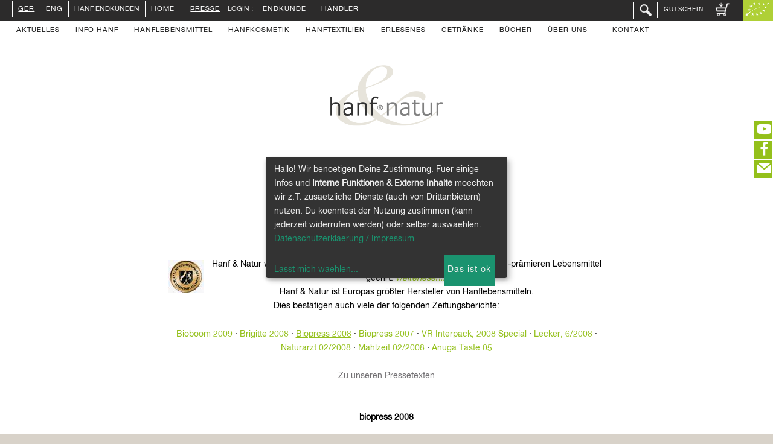

--- FILE ---
content_type: text/html; charset=iso-8859-1
request_url: https://www.hanf-natur.com/page/shop/site/a/hlS/e/presse/a/hlS2/e/13?ps_session=f38aa992f7bb7d8e59dcdcc1f92cb7d6
body_size: 8071
content:
    
           

        

                             

<!DOCTYPE html PUBLIC "-//W3C//DTD XHTML 1.0 Transitional//EN"
     "https://www.w3.org/TR/xhtml1/DTD/xhtml1-transitional.dtd">
<html lang="de">
    <head>

<script data-name="consentexternesuserlike" 
               data-type="text/javascript"       
       async type="text/plain" src="https://userlike-cdn-widgets.s3-eu-west-1.amazonaws.com/787798a96e2f4a0d8d97746b1f1515e9a7ce8fe51f10438ca1ab62fba5c6d34f.js"></script> 
<!-- Google tag (gtag.js) -->

<script data-name="consentexternesanalytics"  async src="https://www.googletagmanager.com/gtag/js?id=G-234FGT6GPR"></script>
<script>
  window.dataLayer = window.dataLayer || [];
  function gtag(){dataLayer.push(arguments);}
  gtag('js', new Date());

  gtag('config', 'G-234FGT6GPR');
</script>

        
        <title> Lebensmittel, Kosmetik und Taschen aus der Naturfaser Hanf im  hanf-natur-shop</title>
        <meta name="description" content=" Lebensmittel, Kosmetik und Taschen aus Hanf im  Lebensmittel, Kosmetik und Taschen aus der Naturfaser Hanf" />
        <meta name="keywords" content="  Lebensmittel, Hanf, Hanfsamen, Bio, Taschen, Rucks&auml;cke, Kosmetik, Seife, Wellness Hanf, Hanfsamen, Lebensmittel, Speisehanf, Kosmetik, Taschen, Naturfaser, Bio, Vollwert" />
        <meta name="robots" content="noodp,noydir" />
        <meta http-equiv="Content-Type" content="text/html; charset=iso-8859-1" />
        <meta name="author" content="hanf-natur.com" />
        <meta name="page-topic" content="Bio Kosmetik, Schwarzer Sesam, Hanftee" /> 
        <meta name="language" content="de,de-at,de-ch" />
        <meta http-equiv="pragma" content="NO-CACHE" />
        <meta http-equiv="cache-control" content="NO-CACHE" />
        
        
        <meta name="p:domain_verify" content="7516bb21e5c4259b60ff9a2734e01624" />
        <meta name="viewport" content="width=device-width, initial-scale=1.0">
        <link href="/css/bootstrap.css" rel="stylesheet" type="text/css" media="all" />
        <link href="/css/socicon.css" rel="stylesheet" type="text/css" media="all" /> 
        <link href="/css/interface-icons.css" rel="stylesheet" type="text/css" media="all" />
        <link href="/css/owl.carousel.css" rel="stylesheet" type="text/css" media="all" />
        <link href="/css/lightbox.min.css" rel="stylesheet" type="text/css" media="all" />
        <link href="/css/theme.css" rel="stylesheet" type="text/css" media="all" />
        <link href="/css/custom.css" rel="stylesheet" type="text/css" media="all" />
        <link href="/hanf-natur-fonts.css" rel="stylesheet" type="text/css" media="all" />
        
        
        
        <link href="/gfonts.css?family=Lora:400,400italic,700%7CMontserrat:400,700" rel="stylesheet" type="text/css">
        <script src="/jquery.min.js"></script>
        
        <!-- cookie consens -->
        <script defer type="application/javascript"  src="/config.js"></script>
        <script defer data-config="klaroConfig" type="application/javascript"  src="/klaro_bottom.js"></script>
 
       <meta http-equiv="expires"           content="0" />
        
  
       <script>    </script> 
        
       <style>
         
         

         .bg--dark {  background: #2C2B2B; }
         .nav-bar.nav--transparent .menu > li > a { color: #808080; }


       </style> 
       
    </head>
    <body data-reveal-selectors="" style="" class="theme--square">
        <a id="top"></a>
        <div class="loader"></div>
        

		<div class="main-container">
			  
            <section style="background:#fff;">
                <div class="container" style="background:#fff;"> <!-- b -->
                   <div  class="col-md-2   col-sm-1"> </div>
                   <div  class="col-md-8   col-sm-10 text-center" style="background:#fff;">
                     <!-- b2c space -->
                     <br /><br />
		                   <img src="/imgbuttons/_hanf-natur-logo.png" width="200px; " />
                     <br /><br />
                      <h1>Presse</h1>
                      <p><div style="text-align:center; color:#000;"> 
                        
<div class="c_main_text">


  <b>Presseberichte</b>
<br />
<br />
<a href="/page/shop/site/a/hlS/e/presse/a/hlS2/e/16?ps_session=f38aa992f7bb7d8e59dcdcc1f92cb7d6"><img src="/_images/nrw2009.jpg" style="float:left; margin:4px; border:0px;" title="Landesehrenpreis NRW 2009"></a>
Hanf & Natur wurde mit dem neuen Ehrenpreis des Landes NRW f&uuml;r die 
DLG-pr&auml;mieren Lebensmittel geehrt. <a href="/page/shop/site/a/hlS/e/presse/a/hlS2/e/16?ps_session=f38aa992f7bb7d8e59dcdcc1f92cb7d6" class="l_menu"><i>weiterlesen...</i></a>
<p>
Hanf & Natur ist Europas gr&ouml;&szlig;ter Hersteller von Hanflebensmitteln.
<br />
Dies best&auml;tigen auch viele der folgenden Zeitungsberichte:
</p>



 <a class="l_menu" href="/page/shop/site/a/hlS/e/presse/a/hlS2/e/15?ps_session=f38aa992f7bb7d8e59dcdcc1f92cb7d6"><!--u15-->Bioboom 2009<!--/u15--></a> &middot;
   
   <a class="l_menu" href="/page/shop/site/a/hlS/e/presse/a/hlS2/e/14?ps_session=f38aa992f7bb7d8e59dcdcc1f92cb7d6"><!--u14-->Brigitte 2008<!--/u14--></a> &middot;
   
   <a class="l_menu" href="/page/shop/site/a/hlS/e/presse/a/hlS2/e/13?ps_session=f38aa992f7bb7d8e59dcdcc1f92cb7d6"><u>Biopress 2008</u></a> &middot;
   
   <a class="l_menu" href="/page/shop/site/a/hlS/e/presse/a/hlS2/e/12?ps_session=f38aa992f7bb7d8e59dcdcc1f92cb7d6"><!--u12-->Biopress 2007<!--/u12--></a> &middot;
   
  <a class="l_menu" href="/page/shop/site/a/hlS/e/presse/a/hlS2/e/2?ps_session=f38aa992f7bb7d8e59dcdcc1f92cb7d6"><!--u2-->VR Interpack, 2008 Special<!--/u2--></a> &middot;
    
  <a class="l_menu" href="/page/shop/site/a/hlS/e/presse/a/hlS2/e/5?ps_session=f38aa992f7bb7d8e59dcdcc1f92cb7d6"><!--u5-->Lecker, 6/2008<!--/u5--></a> &middot;

  <a class="l_menu" href="/page/shop/site/a/hlS/e/presse/a/hlS2/e/8?ps_session=f38aa992f7bb7d8e59dcdcc1f92cb7d6"><!--u8-->Naturarzt 02/2008<!--/u8--></a> &middot;

  <a class="l_menu" href="/page/shop/site/a/hlS/e/presse/a/hlS2/e/9?ps_session=f38aa992f7bb7d8e59dcdcc1f92cb7d6"><!--u9-->Mahlzeit 02/2008<!--/u9--></a> &middot; 

  <a class="l_menu" href="/page/shop/site/a/hlS/e/presse/a/hlS2/e/11?ps_session=f38aa992f7bb7d8e59dcdcc1f92cb7d6"><!--u11-->Anuga Taste 05<!--/u11--></a> 
    <br /><br />
    <a class="l_menu" style="color:#716f72" href="/page/shop/site/a/hlS/e/pressetexte?ps_session=f38aa992f7bb7d8e59dcdcc1f92cb7d6" >Zu unseren Pressetexten</a><br />






  <br />
  <br />
  <b>biopress 2008</b>
<br />
<br />
<img src="/_images/presse-biopress-56-08.jpg" alt=" " />
 
<br />
<i>Quelle: biopress</i>



</div>


                       </div></p>
                   </div>
                   <div  class="col-md-2   col-sm-1"> </div>
                </div>
                <!--end of container--> 
            </section>
            
			  
			  
			  
  <section style="background: #fff; padding-bottom:10px; padding-top:10px; height:85px;">
          <div style="background-color:white; height:40px;" class="masonry__container masonry--white_gaps masonry--animate masonry--active text-right;">

            <!-- main-container_section_div_footer-small.inc.php -->
<div class="visible-xs visible-sm col-sm-12 text-center" style="background-color:white;  ">
               
                <strong>hanf & natur</strong> . Gerberstra&szlig;e 24 . 51789 Lindlar . Deutschland <br />
                +49(0)2266&nbsp;90&nbsp;10&nbsp;571  info@hanf-natur.com 
              </div> 
              
              
            <div class="col-md-6 col-sm-12 text-right" style="background-color:white; margin-top:25px; 
            margin-bottom:25px;"> 
            
             
            
            
               <a style="color:#767676; size:10px; text-decoration:none;" 
                href="/page/shop/site/a/hlS/e/videos?ps_session=f38aa992f7bb7d8e59dcdcc1f92cb7d6" >
                <img src="/imgbuttons/youtube.png" style="float:right;" /></a>
               <div class="text" style="font-weight:100; text-transform:uppercase;  margin-top:5px;">
               
               
               <a style="color:#767676; size:10px; text-decoration:none; margin-left:10px;"  
               href="/page/shop/site/a/hlS/e/messetermine?ps_session=f38aa992f7bb7d8e59dcdcc1f92cb7d6">Messen</a>   
               
               <a style="color:#767676; size:10px; text-decoration:none; margin-left:10px;"  
               href="/page/shop/site/a/hlS/e/partner?ps_session=f38aa992f7bb7d8e59dcdcc1f92cb7d6#">Partner</a>
               
                
               <!--
               <a style="color:#767676; size:10px; text-decoration:none; margin-left:10px;"  
               href="/page/guestbook/faq/a/hl_faq[what]/e/read/a/hl_faq[rubrik]/e/faq?ps_session=f38aa992f7bb7d8e59dcdcc1f92cb7d6">FAQ</a>
               -->
               <a style="color:#767676; size:10px; text-decoration:none; margin-left:10px;  margin-right:20px;"  
               href="/page/shop/agbs?ps_session=f38aa992f7bb7d8e59dcdcc1f92cb7d6">AGB</a>   
               
            </div>               
            </div> 
            
             
            <div class="col-sm-6 text-left  visible-lg visible-md  " style="background-color:white;  ">
              <div class="item__title" style="padding:0px;   
               border-left:solid 1px #d5d5d7; padding-left: 40px;
               margin-top:15px; margin-bottom:15px;">  
                <strong>hanf & natur</strong> . Gerberstra&szlig;e 24 . 51789 Lindlar . Deutschland <br />
                +49(0)2266&nbsp;90&nbsp;10&nbsp;571  info@hanf-natur.com 
              </div>            	       
            </div>
            
          
</section>   
  <div style="clear:both;">
  <section style="background: #d8d2c9;  padding-top:0px; ">
           <div class="col-sm-12 text-center">

            <p class="text" style="margin-top:20px; font-weight:100; ">
            
<a style="color:#000; size:10px; text-decoration:none; margin-left:20px;"  href="/page/shop/site/a/hlS/e/kundeninformationen?ps_session=f38aa992f7bb7d8e59dcdcc1f92cb7d6">Kundeninformationen</a>
  <a style="color:#000; size:10px; text-decoration:none; margin-left:20px;" href="/page/shop/site/a/hlS/e/versandkosten?ps_session=f38aa992f7bb7d8e59dcdcc1f92cb7d6">Versandkosten/Lieferbeschr&auml;nkungen</a>
  <a style="color:#000; size:10px; text-decoration:none; margin-left:20px;"  href="/page/shop/site/a/hlS/e/datenschutz?ps_session=f38aa992f7bb7d8e59dcdcc1f92cb7d6">Datenschutz</a>
  <a style="color:#000; size:10px; text-decoration:none; margin-left:20px;"  href="/page/shop/site/a/hlS/e/impressum?ps_session=f38aa992f7bb7d8e59dcdcc1f92cb7d6">Impressum</a> 
  <a style="color:#000; size:10px; text-decoration:none; margin-left:20px;"  href="/page/shop/site/a/hlS/e/widerruf?ps_session=f38aa992f7bb7d8e59dcdcc1f92cb7d6">Widerrufsbedingungen</a>
  <a style="color:#000; size:10px; text-decoration:none; margin-left:20px;"  target="widerruf" href="/widerrufsformular.pdf">Widerrufsformular</a>
<br />
 
            </p> 
          </div>
           
          
          <div class="container">

 
            <div class="col-sm-12 text-center">
            <p class="text" style="font-weight:normal; color:#767676; font-size:10px; line-height:14px;">
              
            
Das Bildmaterial und die Inhalte dieser Seite unterliegen unserem
Nutzungsrecht sowie z.T. dem unserer Partner.<br />
Alle Preise mit R&uuml;cksichtnahme auf Tippfehler unter Vorbehalt. 
Die Preise verstehen sich als Endkundenpreise.  
<a style="color:#767676;" href="">hanf-natur.com</a>
<br /><i>
Online-Streitbeilegung gem&auml;&szlig; Art. 14 Abs. 1 ODR-VO: 
Die Europ&auml;ische Kommission stellt eine<br />Plattform zur Online-Streitbeilegung (OS) bereit, die Sie unter 
<a style="color:#767676;" href="https://ec.europa.eu/consumers/odr/" target="_new">https://ec.europa.eu/consumers/odr/</a>
finden.
</i>

                <br />
                Besucher: 146 letzte Stunde. <!-- - 10078533 gesamt. -->
                
              
                Generated in 0,088 s
                
                | Based on phpshop -  ©1999-2025 by <a style="color:#767676;" href="https://www.ip-medien.de">ip-medien</a> k&amp;l gbr
               
 
            </p> 
 
   
              
            </div> 
   	
          </div>
</section>          
  
			  
			                    



		</div><!-- end div main container-->
		
		
 
                    
    <div class="navSocialContainer"> 
			<nav class="col-sm-1 col-sm-offset-11">
      <ul class="nav nav-pills nav-stacked right affix" >
         
                        <li>
                            <a class="grey" alt="Hanf-Natur auf youtube" title="Hanf-Natur auf youtube" target="blank" href="/page/shop/site/a/hlS/e/videos?ps_session=f38aa992f7bb7d8e59dcdcc1f92cb7d6">
                                <div class="navSocialBoxes"><i class="socicon-youtube"></i></div>
                            </a>
                        </li>
                        <li>
                            <a  class="grey" alt="Hanf-Natur auf facebook" title="Hanf-Natur auf facebook" target="blank" href="/page/shop/site/a/hlS/e/facebook?ps_session=f38aa992f7bb7d8e59dcdcc1f92cb7d6">
                                <div class="navSocialBoxes"><i class="socicon-facebook"></i></div>
                            </a>
                        </li>
                        <li>
                            <a  class="grey"  alt="Kontakt zu Hanf-Natur" title="Kontakt zu Hanf-Natur" target="blank" href="/page/shop/site/a/hlS/e/kontakt?ps_session=f38aa992f7bb7d8e59dcdcc1f92cb7d6">
                                <div class="navSocialBoxes"><i class="socicon-mail"></i></div>
                            </a>
                        </li>
                        <!--
                        <li>
                            <a  class="grey"  alt="Hanf-Natur auf pinterest" title="Hanf-Natur auf pinterest"target="blank" href="/page/shop/site/a/hlS/e/pinterest?ps_session=f38aa992f7bb7d8e59dcdcc1f92cb7d6">
                                <div class="navSocialBoxes"><i class="socicon-pinterest"></i></div>
                            </a>
                        </li>
                        
                        -->
      </ul>
    </nav>
  </div>
 
<script>
$(document).ready(function(){
    $('.nav').affix({offset: {top: 205} }); 
    $('.nav').affix({offset: {right: 10} }); 
});
</script>
    
					
		    <script src="/js/jquery-2.1.4.min.js"></script>
        <script src="/js/isotope.min.js"></script>
        <script src="/js/scrollreveal.min.js"></script>
        <script src="/js/parallax.js"></script>
        <script src="/js/scripts.js"></script>
        <script src="/js/bootstrap.min.js"></script>
        


         
        
        
      <div class="navContainer">
        
<script> touchAvailable = false; </script>
<nav class="transition--fade nav--fixed"> 
            
            <div class="nav-bar bg--dark nav--absolute nav--transparent hlline1" data-fixed-at="200"><div 
            	class="container-fluid bg--dark" style="padding:0px;" >
                <div class="nav-module menu-module left hlbar1">
                  <ul class="menu"> 
                    <li>
                        
   <img src="/imgbuttons/menu_balken.jpg" style="height: 27px; width:1px; margin:2px; margin-left:6px; margin-right:6px;" />
                        <a class="nav-module-href-light" style="padding-right:0px;" href="/?ps_session=f38aa992f7bb7d8e59dcdcc1f92cb7d6"><u>GER</u></a> 
                        
   <img src="/imgbuttons/menu_balken.jpg" style="height: 27px; width:1px; margin:2px; margin-left:6px; margin-right:6px;" /> 
                        <a class="nav-module-href-light" style="padding-right:0px;" href="https://www.hemp-wholesale.com">ENG</a>
                        
   <img src="/imgbuttons/menu_balken.jpg" style="height: 27px; width:1px; margin:2px; margin-left:6px; margin-right:6px;" />
                        HANF ENDKUNDEN
                        
   <img src="/imgbuttons/menu_balken.jpg" style="height: 27px; width:1px; margin:2px; margin-left:6px; margin-right:6px;" />
                        <a class="nav-module-href-light" href="/?ps_session=f38aa992f7bb7d8e59dcdcc1f92cb7d6">
                                Home
                        </a> 
                        
                        
                        <div class=" visible-sm visible-xs" style="float:right;margin-right:60px;">
                        <a href="/page/shop/cart?ps_session=f38aa992f7bb7d8e59dcdcc1f92cb7d6""  >
                            <img alt="Warenkorb" title="Warenkorb" class="icon icon--sm" src="/imgbuttons/icon_warenkorb.png" height="32px;"   
 />    
                        </a>
                      </div>
                      
                      <div class="visible-sm visible-xs" style="float:right;">
                        <a href="#" class="nav-function modal-trigger" data-modal-id="search-form"> 
                         <img alt="search-icon" title="search-icon" class="icon icon--sm" src="/imgbuttons/icon_search.png" height="30px;" />
                        </a>
                      </div>
                        
                    </li>
                        <!-- 
                    <li> 
                      <div class=" visible-sm visible-xs" style="float:right;margin-right:40px;">
                        <a href="#" class="nav-function nav-module-href-light" data-notification-link="cart-overview">
                          <img alt="Warenkorb" title="Warenkorb" class="icon icon--sm" src="/imgbuttons/icon_warenkorb.png" height="32px;" />
                        
                        </a>
                      </div> 
                    </li>
                    --> 
                    <li class=" visible-md visible-lg" >
                            <a class="nav-module-href-light" href="/page/shop/site/a/hlS/e/presse?ps_session=f38aa992f7bb7d8e59dcdcc1f92cb7d6">
                                <u>Presse</u>
                            </a> 
                    </li>
                        
                        
                         
        
                        <li>
                            LOGIN : 
                            <a class="nav-module-href-light" href="https://www.hanf-natur.com/page/shop/browse/login/1?ps_session=f38aa992f7bb7d8e59dcdcc1f92cb7d6">
                                Endkunde
                            </a>
                              &nbsp;&nbsp;
                            <a class="nav-module-href-light" href="https://www.hanf-grosshandel.de/page/shop/browse/login/1?ps_session=f38aa992f7bb7d8e59dcdcc1f92cb7d6">
                               H&auml;ndler
                            </a>
                             
                        </li> 
                        
          	
                    
                        
                        
                        
                        
                        
                        
                        <!--
                        <li>
                            <a class="nav-module-href-light" href="#">
                                D
                            </a> 
                        </li>
                        <li>
                            <a class="nav-module-href-light" href="#">
                                E
                            </a> 
                        </li>  
                        -->
               
                    </ul>
                    
                </div>
                <!--end nav module-->
                
                
                <div class="visible-md visible-lg" style="float:right;height:35px; align:right;">
                    <a href="/page/shop/site/a/hlS/e/bio?ps_session=f38aa992f7bb7d8e59dcdcc1f92cb7d6" >
                         <img src="/shop_image/bio2.gif" height="35px;" /">
                    </a>
                </div>
                
                <div class=" visible-md visible-lg" style="float:right; margin-right:20px; height:35px;">
                    <a href="/page/shop/cart?ps_session=f38aa992f7bb7d8e59dcdcc1f92cb7d6">
                        <img alt="Warenkorb" title="Warenkorb" class="icon icon--sm" src="/imgbuttons/icon_warenkorb.png" height="28px" style=" margin-top:2px;" />
                        
                    </a>
                </div>
                
                <!--
                
                <div class=" visible-md visible-lg" style="float:right; margin-right:20px; height:35px;">
                    <a href="#" class="nav-function nav-module-href-light" data-notification-link="cart-overview">
                        <img alt="Warenkorb" title="Warenkorb" class="icon icon--sm" src="/imgbuttons/icon_warenkorb.png" height="28px" style=" margin-top:2px;" />
                        
                    </a>
                </div>
                -->
                <div class="visible-md visible-lg" style="float:right; height:32px; font-size:10px; letter-spacing:1px; text-transform:uppercase; ">
                     
                    
   <img src="/imgbuttons/menu_balken.jpg" style="height: 27px; width:1px; margin:2px; margin-left:6px; margin-right:6px;" /><a href="/page/shop/site/a/hlS/e/gutschein?ps_session=f38aa992f7bb7d8e59dcdcc1f92cb7d6" class="nav-function"  > Gutschein </a>
                    
   <img src="/imgbuttons/menu_balken.jpg" style="height: 27px; width:1px; margin:2px; margin-left:6px; margin-right:6px;" />
                    
                </div>
                <div class="visible-md visible-lg" style="float:right;  height:35px;">
                    <div style="float:left; margin-top:2px;">
   <img src="/imgbuttons/menu_balken.jpg" style="height: 27px; width:1px; margin:2px; margin-left:6px; margin-right:6px;" /></div><a href="#" class="nav-function modal-trigger" data-modal-id="search-form"> 
                        <img alt="search-icon" title="search-icon" class="icon icon--sm" src="/imgbuttons/icon_search.png" height="26px;" style="margin-top:4px;" />
                        
                    </a>
                    
                </div>
                
            </div><div  
            	class="nav_bar_second_line type--fade" >
                
                <!-- class="container-fluid bg--light" -->
                
                  
                
              
                 <div class="nav-module menu-module left hlbar2" >
                     
                    
                    <ul class="menu">
                    
                        
  
                         <li class="nav-module-href-light visible-sm visible-xs">
                            <a href="/?ps_session=f38aa992f7bb7d8e59dcdcc1f92cb7d6">
                                Aktuelles
                            </a>  
                            &nbsp; &nbsp;
                            <a  href="/page/shop/site/a/hlS/e/presse?ps_session=f38aa992f7bb7d8e59dcdcc1f92cb7d6">
                                <u>Presse</u>
                            </a> 
                             
                        </li>  
                        
                        <li class="nav-module-href-light visible-lg visible-md">
                            <a href="/?ps_session=f38aa992f7bb7d8e59dcdcc1f92cb7d6">
                                Aktuelles
                            </a>   
                        </li> 
   
                        
                        
                        
                        <li  class="visible-sm visible-xs" >
                            <a href="/page/shop/site/a/hlS/e/kontakt?ps_session=f38aa992f7bb7d8e59dcdcc1f92cb7d6">
                                Kontakt
                            </a>  
                        </li> 
                        
                        <li>
                            <a href="#">
                                Info Hanf
                            </a>
                            
                            <ul class="multi-column">
                                <div class="menu_multicolumn_arrow visible-sm visible-xs"><img src="/imgbuttons/arrow_down.png"  /></div>
                                
                                <li>
                                    <ul>
                                        
                                        <li>
                                            <span class="multi-column__title">
                                                Infos zur Nutzpflanze<br />Hanf
                                            </span>
                                        </li>
                                        <li>
                                            <a href="/page/shop/browse/category_id/buecher?ps_session=f38aa992f7bb7d8e59dcdcc1f92cb7d6">
                                                B&uuml;cher
                                            </a>
                                        </li>
                                        <li>
                                            <a href="/page/shop/site/a/hlS/e/rezepte?ps_session=f38aa992f7bb7d8e59dcdcc1f92cb7d6">
                                                Rezepte
                                            </a>
                                        </li>
                                        <li>
                                            <a href="/page/shop/site/a/hlS/e/info_verarbeitung?ps_session=f38aa992f7bb7d8e59dcdcc1f92cb7d6">
                                                Verarbeitung
                                            </a>
                                        </li>
                                        <li>
                                            <a href="/page/shop/site/a/hlS/e/info_rohstoffe?ps_session=f38aa992f7bb7d8e59dcdcc1f92cb7d6">
                                                Rohstoffe
                                            </a>
                                        </li>
                                        <li>
                                            <a href="/page/shop/site/a/hlS/e/info_inhaltsstoffe?ps_session=f38aa992f7bb7d8e59dcdcc1f92cb7d6">
                                                Inhaltsstoffe
                                            </a>
                                        </li>
                                        <li>
                                            <a href="/page/shop/site/a/hlS/e/info_speisehanf?ps_session=f38aa992f7bb7d8e59dcdcc1f92cb7d6">
                                                Wissenswertes
                                            </a>
                                        </li>
                                        <li>
                                            <a href="/page/shop/site/a/hlS/e/videos?ps_session=f38aa992f7bb7d8e59dcdcc1f92cb7d6">
                                                Videos
                                            </a>
                                        </li>
                                        <li>
                                             <a  href="/page/shop/site/a/hlS/e/info_vorteile?ps_session=f38aa992f7bb7d8e59dcdcc1f92cb7d6" >Vorteile f&uuml;r den K&ouml;rper</a>
                                        </li>
                                        
                                         
                                         <!-- 
                                        <li>
                                             <a href="/page/shop/site/a/hlS/e/info_rezepte?ps_session=f38aa992f7bb7d8e59dcdcc1f92cb7d6" >Info Rezepte</a>
                                        </li>  --> 
                                    </ul>
                                </li>  
                            </ul>   
                             
                        </li>
                        <li > 
                            
                            <a   ontouchstart="touchAvailable=true; " onclick="if(!touchAvailable) window.location.href='/page/shop/browse/category_id/lebensmittel?ps_session=f38aa992f7bb7d8e59dcdcc1f92cb7d6';" 
                                href="#lebensmittel"  class="visible-md visible-lg" >
                               Hanflebensmittel
                            </a> 
                            <a class="visible-sm visible-xs" href="#lebensmittel">
                               Hanflebensmittel 
                            </a>  
                                
                                        
                            <ul class="multi-column" >
                                <div class="menu_multicolumn_arrow visible-sm visible-xs"><img src="/imgbuttons/arrow_down.png"  /></div>
                                <li>
                                    <ul>
                                        <li> 
                                            <span class="multi-column__title">
                                               Unsere Hanf-Lebensmittel:
                                            </a> 
                                        </li> 
                                        <li>
                                            <a href="/page/shop/browse/category_id/hanfsamen?ps_session=f38aa992f7bb7d8e59dcdcc1f92cb7d6">
                                                Hanfsamen
                                            </a>
                                        </li>
                                        <li>
                                            <a 
                                            href="/page/shop/browse/category_id/hanfsamen-geschaelt?ps_session=f38aa992f7bb7d8e59dcdcc1f92cb7d6" >
                                                Hanfsamen gesch&auml;lt
                                            </a>
                                        </li>
                                        <li>
                                            <a href="/page/shop/browse/category_id/speisehanf-oel?ps_session=f38aa992f7bb7d8e59dcdcc1f92cb7d6">
                                                Hanf&ouml;l
                                            </a>
                                            <!-- ontouchstart="window.location.href=this.href" -->
                                        </li>
                                        
                                        <li>
                                            <a href="/page/shop/browse/category_id/hanfmehl?ps_session=f38aa992f7bb7d8e59dcdcc1f92cb7d6">
                                                Hanfmehl
                                            </a>
                                        </li>
                                        <li>
                                            <a href="/page/shop/browse/category_id/hanf-proteinpulver?ps_session=f38aa992f7bb7d8e59dcdcc1f92cb7d6">
                                                Hanf Proteinpulver<br />
                                                Hanf Proteinflakes
                                            </a>
                                        </li> 
                                        <li>
                                            <a href="/page/shop/browse/category_id/muesli?ps_session=f38aa992f7bb7d8e59dcdcc1f92cb7d6">
                                                Hanfm&uuml;sli
                                            </a>
                                        </li>
                                        <li>
                                            <a href="/page/shop/browse/category_id/hanf-porridge?ps_session=f38aa992f7bb7d8e59dcdcc1f92cb7d6">
                                                Hanf Porridge
                                            </a>
                                        </li>
                                        <li>
                                            <a href="/page/shop/browse/category_id/hanfmus?ps_session=f38aa992f7bb7d8e59dcdcc1f92cb7d6">
                                                Hanfmus <br />Hanf-Nougatcreme
                                            </a>
                                        </li>
                                        <li>
                                            <a href="/page/shop/browse/category_id/hanf-brotaufstrich?ps_session=f38aa992f7bb7d8e59dcdcc1f92cb7d6">
                                                Hanf Brotaufstrich
                                            </a>
                                        </li>
                                        <li>
                                            <a href="/page/shop/browse/category_id/hanf-bratlinge?ps_session=f38aa992f7bb7d8e59dcdcc1f92cb7d6">
                                                Hanfbratlinge
                                            </a>
                                        </li>
                                        <li>
                                            <a href="/page/shop/browse/category_id/hanf-nudeln?ps_session=f38aa992f7bb7d8e59dcdcc1f92cb7d6">
                                                Hanfnudeln
                                            </a>
                                        </li>  
                                        
                                        
                                    </ul>
                                </li>
                                <li>
                                    <ul>                                  
                                        <li>
                                            <span class="multi-column__title">
                                               <i>Unsere S&uuml;&szlig;waren</i> 
                                            </span>
                                        </li>  
                                        <li>
                                            <a href="/page/shop/browse/category_id/hanf-schokolade?ps_session=f38aa992f7bb7d8e59dcdcc1f92cb7d6">
                                                Schokolade
                                            </a>
                                        </li> 
                                        <li>
                                            <a href="/page/shop/browse/category_id/knabberhanf?ps_session=f38aa992f7bb7d8e59dcdcc1f92cb7d6">
                                                Knabberhanf  
                                            </a>
                                        </li> 
                                        <li>
                                            <span class="multi-column__title">
                                               <i>Unsere Hei&szlig;getr&auml;nke</i> 
                                            </span>
                                        </li> 
                                                              
                                        <li>
                                            <a href="/page/shop/browse/category_id/hanf-tee?ps_session=f38aa992f7bb7d8e59dcdcc1f92cb7d6">
                                                Hanf Tee
                                            </a>
                                        </li>
                                        <li>
                                            <span class="multi-column__title">
                                               <i>Sonstige</i> 
                                            </span>
                                        </li>                      
                                        <li>
                                            <a href="/page/shop/browse/category_id/vita-biosa?ps_session=f38aa992f7bb7d8e59dcdcc1f92cb7d6">
                                                Vita Biosa
                                            </a>
                                        </li>
                                                                  
                                        <li>
                                            <a href="/page/shop/browse/category_id/nahrungsergaenzungsmittel?ps_session=f38aa992f7bb7d8e59dcdcc1f92cb7d6">
                                                Nahrungserg&auml;nzungs-<br />mittel
                                            </a>
                                        </li>
                                    </ul>
                                </li>
                                  
                            </ul>
                        </li> 
                        
                        <li> <!--  --> 
                            <a 
                              ontouchstart="touchAvailable=true; " onclick="if(!touchAvailable) window.location.href='/page/shop/browse/category_id/hanf-kosmetik?ps_session=f38aa992f7bb7d8e59dcdcc1f92cb7d6';"
                              class="visible-md visible-lg" href="#kosmetik">
                               Hanfkosmetik
                            </a> 
                            
                            <a class="visible-sm visible-xs" href="#kosmetik">
                               Hanfkosmetik 
                            </a> 
                            <ul class="multi-column">
                                <div class="menu_multicolumn_arrow visible-sm visible-xs"><img src="/imgbuttons/arrow_down.png"  /></div>
                                
                                <li>
                                    <ul>
                                        <li>
                                            <span class="multi-column__title">
                                               Unsere Hanf-Kosmetik
                                            </span>
                                        </li> 
                                        <li>
                                            <a href="/page/shop/browse/category_id/bio-kosmetik?ps_session=f38aa992f7bb7d8e59dcdcc1f92cb7d6">
                                                Bio-Kosmetik
                                            </a>
                                        </li> 
                                        <li>
                                            <a href="/page/shop/browse/category_id/hanf-seifen?ps_session=f38aa992f7bb7d8e59dcdcc1f92cb7d6#">
                                                Hanf-Seifen
                                            </a>
                                        </li> 
                                        
                                    </ul>
                                </li>
                                  
                            </ul>
                        </li>
                        
                         
                        
                        
                        <li>  
                            <a ontouchstart="touchAvailable=true; " onclick="if(!touchAvailable) window.location.href='/page/shop/browse/category_id/taschen?ps_session=f38aa992f7bb7d8e59dcdcc1f92cb7d6';"
                              
                               class="visible-md visible-lg" href="#hanftextilien">
                               Hanftextilien
                            </a> 
                            
                            <a class="visible-sm visible-xs" href="#hanftextilien">
                               Hanftextilien 
                            </a> 
                            <ul class="multi-column">
                                <div class="menu_multicolumn_arrow visible-sm visible-xs"><img src="/imgbuttons/arrow_down.png"  /></div>
                                
                                <li>
                                    <ul>
                                        <li>
                                            <span class="multi-column__title">
                                               Textilien aus Hanf <br />und Baumwolle
                                            </span>
                                        </li> 
                                        <li>
                                            <a href="/page/shop/browse/category_id/rucksaecke?ps_session=f38aa992f7bb7d8e59dcdcc1f92cb7d6#">
                                                Rucks&auml;cke
                                            </a>
                                        </li> 
                                        <li>
                                            <a href="/page/shop/browse/category_id/umhaengetaschen?ps_session=f38aa992f7bb7d8e59dcdcc1f92cb7d6#">
                                                Umh&auml;ngetaschen
                                            </a>
                                        </li> 
                                        <li>
                                            <a href="/page/shop/browse/category_id/handtaschen?ps_session=f38aa992f7bb7d8e59dcdcc1f92cb7d6#">
                                                Handtaschen
                                            </a>
                                        </li> 
                                        <li>
                                            <a href="/page/shop/browse/category_id/einkaufstaschen?ps_session=f38aa992f7bb7d8e59dcdcc1f92cb7d6#">
                                                Einkaufs- und Reisetaschen
                                            </a>
                                        </li> 
                                        
                                    </ul>
                                </li>
                                <li>
                                    <ul>
                                        <li>
                                            <span class="multi-column__title">
                                                
                                            </span>
                                        </li>
                                        <li>
                                            <a href="/page/shop/browse/category_id/geldboersen?ps_session=f38aa992f7bb7d8e59dcdcc1f92cb7d6#">
                                                Geldb&ouml;rsen und Etuis
                                            </a>
                                        </li>  
                                        <li>
                                            <a href="/page/shop/browse/category_id/accessiores?ps_session=f38aa992f7bb7d8e59dcdcc1f92cb7d6#">
                                                Accessoires
                                            </a>
                                        </li> 
                                        <li>
                                            <a href="/page/shop/browse/category_id/hanf-textilien?ps_session=f38aa992f7bb7d8e59dcdcc1f92cb7d6#">
                                                Hanf-Textilien
                                            </a>
                                        </li> 
                                        
                                    </ul>
                                </li>
                                  
                            </ul>
                        </li> 
                        <li>
                            <a href="/page/shop/browse/category_id/goji-schwarzer-sesam?ps_session=f38aa992f7bb7d8e59dcdcc1f92cb7d6#">
                                Erlesenes
                            </a> 
                        </li>  
                        <li>
                           <a ontouchstart="touchAvailable=true; " onclick="if(!touchAvailable) window.location.href='/page/shop/browse/category_id/hanf-getraenke?ps_session=f38aa992f7bb7d8e59dcdcc1f92cb7d6';"
                              
                              href="#getraenke">
                              Getr&auml;nke
                            </a>
                            <ul class="multi-column">
                                <li>
                                    <ul>
                                        <li>
                                            <span class="multi-column__title">
                                                Unser Hanf-Bier
                                            </span>
                                        </li>
                                        <li>
                                          <a href="/page/shop/browse/category_id/hanf-getraenke?ps_session=f38aa992f7bb7d8e59dcdcc1f92cb7d6#">
                                             Zum Bier
                                          </a>
                                        </li>
                                     </ul>
                                 </li>
                             </ul> 
                            
                                 
                        </li> 
                        
                        <li class="visible-md visible-lg">
                                            <a href="/page/shop/browse/category_id/buecher?ps_session=f38aa992f7bb7d8e59dcdcc1f92cb7d6">
                                                B&uuml;cher
                                            </a>
                        </li>
                                        
                        <li>
                            <a href="#">
                                &Uuml;ber uns 
                            </a>
                            &nbsp;&nbsp;&nbsp;&nbsp;  
                            <a class="visible-xs" href="https://www.hanf-natur.com/page/shop/site/a/hlS/e/presse/a/hlS2/e/13"><img src="https://www.hanf-natur.com/imgbuttons/arrow_top_inv.png" /></a> 
                           
                            <ul class="multi-column multi-column-uns">
                                <div class="menu_multicolumn_arrow visible-sm visible-xs"><img src="/imgbuttons/arrow_down.png"  /></div>
                                
                                <li>
                                    <ul>
                                        <li>
                                            <span class="multi-column__title">
                                               &Uuml;ber uns: 
                                            </span>
                                        </li>
                                        <li>
                                            <a href="/page/shop/site/a/hlS/e/firmengeschichte?ps_session=f38aa992f7bb7d8e59dcdcc1f92cb7d6">
                                                Firmengeschichte
                                            </a>
                                        </li>
                                        <li>
                                            <a href="/page/shop/site/a/hlS/e/anfahrt?ps_session=f38aa992f7bb7d8e59dcdcc1f92cb7d6">
                                                Anfahrt
                                            </a>
                                        </li> 
                                        <li>
                                            <a href="/page/shop/site/a/hlS/e/werksverkauf?ps_session=f38aa992f7bb7d8e59dcdcc1f92cb7d6">
                                                Werksverkauf
                                            </a>
                                        </li>
                                        <li>
                                            <a href="/page/shop/site/a/hlS/e/team?ps_session=f38aa992f7bb7d8e59dcdcc1f92cb7d6">
                                                Team
                                            </a>
                                        </li>
                                        
                                    </ul>
                                </li>
                                <li>
                                    <ul>
                                        <li>
                                            <span class="multi-column__title">
                                                Rechtliches:
                                            </span>
                                        </li>
                                        <li>
                                            <a href="/page/shop/agbs?ps_session=f38aa992f7bb7d8e59dcdcc1f92cb7d6">
                                                AGB
                                            </a> 
                                        </li>
                                        <li><a   href="/page/shop/site/a/hlS/e/kundeninformationen?ps_session=f38aa992f7bb7d8e59dcdcc1f92cb7d6">Kundeninformationen</a></li>                                            

                                        <li><a  href="/page/shop/site/a/hlS/e/versandkosten?ps_session=f38aa992f7bb7d8e59dcdcc1f92cb7d6">Versandkosten/<br />Lieferbeschr&auml;nkungen</a></li>

                                        <li><a   href="/page/shop/site/a/hlS/e/datenschutz?ps_session=f38aa992f7bb7d8e59dcdcc1f92cb7d6">Datenschutz</a></li>

                                        <li><a   href="/page/shop/site/a/hlS/e/impressum?ps_session=f38aa992f7bb7d8e59dcdcc1f92cb7d6">Impressum</a> </li>

                                        <li><a   href="/page/shop/site/a/hlS/e/widerruf?ps_session=f38aa992f7bb7d8e59dcdcc1f92cb7d6">Widerrufsbedingungen</a></li>

                                        <li><a   target="widerruf" href="/widerrufsformular.pdf">Widerrufsformular</a></li>




                                        </li> 
                                        <li>
                                            <a  href="/page/shop/site/a/hlS/e/versandkosten?ps_session=f38aa992f7bb7d8e59dcdcc1f92cb7d6">
                                                Zahlungsm&ouml;glichkeiten
                                            </a>
                                        </li> 
                                    </ul>
                                </li> 
                            </ul>
                            
                             
                        </li> 
                        <li class="visible-sm visible-xs">
                        
                           <div style="height:150px; width:100px; "></div>
                        </li>
                        <li  class="visible-md visible-lg" >
                            <a href="/page/shop/site/a/hlS/e/kontakt?ps_session=f38aa992f7bb7d8e59dcdcc1f92cb7d6">
                                Kontakt
                            </a> 
                        </li> 
                         
                    </ul>
                </div> 
     
  	 	</div></div>
  	 	   
            
            <!--end nav bar-->
            <div class="nav-mobile-toggle visible-sm visible-xs"> 
                <a href="#"><img   class="icon icon--sm" src="/imgbuttons/icon_menu.png" height="32px;" /></a>
               
            </div> 
</nav>
                
                
                
            </div></div>
            <!--end nav bar-->
            <div class="nav-mobile-toggle visible-sm visible-xs"> 
                <img   class="icon icon--sm" src="/imgbuttons/icon_menu.png" height="32px;" />
               
            </div> 
</nav>
   
        
       <div class="notification pos-right pos-top cart-overview" data-notification-link="cart-overview" data-animation="from-right">
            <div class="cart-overview__title">
                <h5>Dein Warenkorb</h5>
            </div>
            <ul class="cart-overview__items">
            
                 
                 
            </ul>
            <div class="cart-overview__subtotal">
                <h5>Summe:</h5>
                <span>0&euro;</span>
                <i><small><br />(40&euro; fehlen noch f&uuml;r portofrei in DE)</small></i>
            </div>
            <div class="cart-overview__action">
                <a href="/page/shop/cart?ps_session=f38aa992f7bb7d8e59dcdcc1f92cb7d6" class="btn btn--square btn--primary">
                    <span class="btn__text" style="width: 100px;" >
                        Editieren
                    </span>
                </a> <br /><br />
                <a href="/page/checkout/index?ps_session=f38aa992f7bb7d8e59dcdcc1f92cb7d6" class="btn btn--square btn--primary">
                    <span class="btn__text" style="width: 20px;" >
                        Zur Kasse
                    </span>
                </a>
                
                <a href="#" onclick="mr.notifications.closeNotification.notification-close()">
                    <span class="btn__text" style="width: 20px;" >
                        eeeeeeeeeeeeeeeeeeeee
                        closeNotification.notification-close
                    </span> 
                    </a>
                    
                    <a  onclick="mr.notifications.closeNotification('closeButton');   return true;">
                    <span class="btn__text" style="width: 20px;" >
                        ffffffffffffffffffffff
                    </span> 
                    </a> 
                    
                        <a href="" onclick="mr.notifications.closeNotification(closeButton); return true;">
                    <span class="btn__text" style="width: 20px;" >
                        Warenkorb ausblenden
                    </span> 
                    </a>
            </div>
        </div>
   
        
        <div class="modal-container search-modal" data-modal-id="search-form">
            <div class="modal-content bg-white imagebg" data-width="100%" data-height="100%">
                <div class="pos-vertical-center clearfix">
                    <div class="col-md-6 col-md-offset-3 col-sm-8 col-sm-offset-2 text-center">
                        <h1>Suche</h1>
                        <form class="clearfix" action="/" method="post">
                            <input type="hidden" name="ps_session" value="f38aa992f7bb7d8e59dcdcc1f92cb7d6" />
                            <input type="hidden" name="page" value="shop/browse" />
                            <div class="input-with-icon"> 
                                 <input type="search" name="keyword" placeholder="Suche eingeben und ENTER dr&uuml;cken" value=""/>
                                <br /><br /><button type="submit" class="btn btn--square">Suchen</button> 
                                
                                
                        </form> 
                        <br /><br />
                        <form action="#">
                                <button href="#" class="btn btn--square btn--primary" onclick="mr.modals.closeActiveModal(); return false;">
                                   
                                    Suche abbrechen 
                              </button>
                         </form>
                              <br /><br /> 
                             
                            </div>
                    </div>
                </div>
            </div>
            <!--end of modal-content-->
        </div>
   
      </div> 
       <!-- _ing-language_modal derzeitig deaktiviert. --> 
       
       
       
       
       <script data-name="consentexternesuserlike" 
               data-type="text/javascript"       
       async type="text/plain" src="https://userlike-cdn-widgets.s3-eu-west-1.amazonaws.com/787798a96e2f4a0d8d97746b1f1515e9a7ce8fe51f10438ca1ab62fba5c6d34f.js"></script> 
    </body>
</html>


--- FILE ---
content_type: text/css
request_url: https://www.hanf-natur.com/css/custom.css
body_size: 2692
content:
/***************************
Add your custom styles below
****************************/

/*
farben geändert in theme.css:
#232323 in  d8d2c9

#F8F8F8 in #d8d2c9

*/

body {
    font-family: 'Helvetica', 'Arial', sans-serif;
}    

.masonry--white_gaps .masonry__item   {
  padding: 0px;
  border-color:#fff;
  border-style:solid;
  border-width:4px;
  margin-bottom: 0 !important;
}



.nav-bar .nav-module  { 
	border:0px;  
}
.masonry-shop {
	background-color:#fff;  
}
 
.masonry__white {
	  padding-top:20px;
	  background-color:#fff;
}	  
 
.container-fluid .bg--dark { background-color:#900;  color: #fff; }

 
 

h1 { font-family:"Helvetica Neue", Helvetica, Arial, sans-serif; 
  font-size: 6em;
  color:#000; 
  letter-spacing: 0em; 
  font-weight: 100;
} 




 
 
  
.utility-bar:not(.hidden) + .nav-bar + .nav-mobile-toggle {
  top: 35px;
}
 
 
.menu {
  height: 35px;
}
.menu li {
  position: relative;
}
.menu > li {
  position: relative;
  float: left;
  font-size: 10px;
  font-weight: 400;
  letter-spacing: 0px;
  font-family: 'Helvetica', 'Arial', sans-serif;
}
 
 
 
 
 
 
.navSocialContainer {
	position:absolute; 
	right:25px; 
	top:200px; 
	z-index:10;
	width:40px;
	height:130px; 
	color: #d8d2c9;
}
.navSocialBoxes {
  background-color: #94c01b; 
  width:30px; 
  height:30px; 
  padding-left:2px; 
  margin: 2px; 
  margin-top:1px;color: #d8d2c9;
}

.navContainer {
	position:absolute; 
	left:0px; 
	top:0px; 
	width:100%; 
	z-index:10;color: #d8d2c9;
}
 
 
 
.nav-bar {
  will-change: scroll-position, transform;
  height: 35px;
  max-height: 35px;
  line-height: 32px;
  position:absolute;
  top:0px; 
  left:0px; 
  height:60px; 
  width:100%;
  margin:0px; 
  padding:0px;
}

.nav_bar_second_line {
	height:35px;  
	background:#fff;  
}

.nav-bar .nav-module {
  display: inline-block;
  height: 35px;
  padding: 0 1em;
}
.nav-bar.nav--transparent .menu > li > a {
    color: #000;
}

.nav-bar.nav--transparent  .menu > li > a.nav-module-href-light {
    color: #fff;
}

.nav-bar.nav--transparent:not(.nav--scrolled):not(.nav--fixed) .menu > li > a {
    color: #000;
}

.nav-bar.nav--transparent:not(.nav--scrolled):not(.nav--fixed)  .menu > li > a.nav-module-href-light {
    color: #fff;
}

.multi-column .multi-column__title {
    color: #000;
}

.multi-column li ul li a {
    color: #000;
}

@media (min-width: 991px) {
  .menu {
    height: 35px;
  }
  .nav-bar {
    height: 35px;
    max-height: 35px; 
    opacity: 1 !important;
  }  
  .type--fade {
    opacity: .9;
  } 
}

@media (max-width: 990px) {
  .menu {
    height: 35px;
    max-height: 35px;
    opacity: 0.9;
  }
  .nav-bar {
    height: auto; 
    max-height: 35px;
    opacity: 0.9;
  }
  .nav_bar_second_line { 
    background-color:#000; 
    height:auto;
    overflow:hidden;
    opacity: 0.9;
  }
  .nav-bar.nav--transparent:not(.nav--scrolled):not(.nav--fixed) .menu > li > a {
    color: #fff;
  }
  .multi-column .multi-column__title {
    color: #000;
  }
  .multi-column li ul li a {
    color: #000;
  }
  h1 {  
   font-size: 4em; 
  } 
}

@media (max-width: 990px) {
  .menu {
    height: 35px;
    max-height: 35px;
    opacity: 1;
  }
  .nav-bar {
    height: auto; 
    max-height: 35px;
    opacity: 1;
  }
  .nav_bar_second_line { 
    background-color:#000; 
    height:auto;
    overflow:hidden;
    opacity: 1;
  }
  .nav-bar.nav--transparent:not(.nav--scrolled):not(.nav--fixed) .menu > li > a {
    color: #fff;
  }
  .multi-column .multi-column__title {
    color: #000;
  }
  .multi-column li ul li a {
    color: #000;
  }
  h1 {  
   font-size: 3em; 
  } 
}

.modal-container .modal-content:not(.height--natural) {
  width: 70%;
  height: 70%;
  border: 10px solid black;
}
/*  für Navigation */
.bg--dark {
    background: #000;
}


/* Frontpage - index.php - kann ggf wieder entfernt werden */

.hlIndexHDelimiter {
	font-size:50px; float:left;
}

.hlIndexHDelimiter h6 {   line-height:80px;display:inline;margin:0px;}

.hlFrontPageFooter  a, h6  { color:#000 !important; } 
.hlFrontPageFooter  h6  { 
	line-height:80px;display:inline;margin:0px; float:left;
	} 
.hlFrontPageFooterLine  {
	line-height:20px;
	display:inline;margin:0px;float:left;
}
.hlFrontPageFooterDelimiter {
height:40px; width:2px; background-color:#000;; 
  		margin:5px; margin-top:20px; margin-bottom:50%; float:left;
 }
 
 .affix {
      top: 200px; 
      right: 10px;
  }
  
  .hllogo {
  	height: 120px; 
  	margin:30px; 
  	padding:0px;
  }
  
  .hltopspace {
  	height: 60px; 
  	margin:30px; 
  	padding:0px;
  }
  
  [class^="icon-"], [class*=" icon-"] {
	font-family: 'iconsmind';
	speak: none;
	font-style: normal;
	font-weight: normal;
	font-variant: normal;
	text-transform: none;
	line-height: 1;
	/* Better Font Rendering =========== */
	-webkit-font-smoothing: antialiased;
	-moz-osx-font-smoothing: grayscale;
}

.btn.btn--square {
  border-color: #333;
  border-width: 1px;
}

.input {
  border-color: #333;
  border-width: 1px;
}
input[type='text']:focus,
input[type='address']:focus,
input[type='url']:focus,
input[type='password']:focus,
input[type='email']:focus,
input[type="search"]:focus,
input[type="tel"]:focus{
  box-shadow: 0 1px 3px rgba(0, 0, 0, 0.12), 0 1px 2px rgba(0, 0, 0, 0.24);
  box-shadow: 0px 0px 30px 0px rgba(0, 0, 0, 0.05);
  border-color: #333; 
}

input[type='text'],
input[type='address'],
input[type='url'],
input[type='password'],
input[type='email'],
input[type="search"],
input[type="tel"]{
  box-shadow: 0 1px 3px rgba(0, 0, 0, 0.12), 0 1px 2px rgba(0, 0, 0, 0.24);
  box-shadow: 0px 0px 30px 0px rgba(0, 0, 0, 0.05);
  border-color: #333; 
  margin-left:10px;
  padding-left:10px;
}
 
 
 
 
.modal-container .modal-content .modal-close-cross {
  width: 3.4375em;
  height: 3.4375em;
  background: #94c01b;;
  text-align: center;
  border-radius: 50%;
}
.modal-container .modal-content .modal-close-cross:before {
  font-size: 2em;
  color: #fff;
  line-height: 2.0em; 
}



#startseitentext h1  { font-size:1.5em; font-weight:bold; }
#startseitentext h2  { font-size:1.5em; font-weight:bold; }
#startseitentext h3  { font-size:1.5em; font-weight:bold; }
 

input[type="text"], input[type="password"], #cartfield, .xflypagequanitty,  .btn.btn--square, select { 
    box-shadow: 0px 1px 3px 0px rgba(0, 0, 0, 0.05);
    box-shadow: 0 2px 3px rgba(0, 0, 0, 0.12), 0 3px 2px rgba(0, 0, 0, 0.24)  !important;
    border:1px solid black; 
    margin:3px;
    border-radius: 0px;
}
 
.parallax, .masonry-shop { text-shadow: 5px 1px 8px #333; }
.shop-item__title, .shop-item__price { text-shadow: 5px 1px 8px #fff; }

input[type="search"]:focus,
input[type="tel"]:focus{
  box-shadow: 0 1px 3px rgba(0, 0, 0, 0.12), 0 1px 2px rgba(0, 0, 0, 0.24);
  box-shadow: 0px 0px 30px 0px rgba(0, 0, 0, 0.05);
  border-color: #333; 
}
th {  font-size: 1.2em; font-weight: 600; }

.hr_dotted { border: dotted #d5d5d7 2px; width: 100%; border-left:0px; border-right:0px; border-top:0px;  }

.container-fluid { padding-right:0px; }
.affix {  right: 0px; } 
 
// die Filter ausgeben ...
 .masonry__filters.masonry__filters--outside {
    position: absolute;
    width: 100%;
    z-index: 5;
    top: -3.25em;
    background: none !important;
    padding: 0;
    text-shadow: 0 0 black;
}

a.small { font-color:#767676; }



.navSocialBoxes { 
  color: #fff;
  font-size:1.6em;
  text-align:right;
  padding:2px;
}

body {
  font-size:0.9em;
  font-weight: 100;
  color:#000;
}

.accordion li .accordion__title {
  border: 0px;
  background: #fff;
}

.accordion li.active .accordion__title {
  background: #fff;
  border: 0px;
}

.accordion li:not(.active):hover .accordion__title {
  background: #fff;
}

.accordion li:last-child .accordion__title {
  border-bottom: 0px;
}

.accordion__content{
  border: 0px; 
}

.navSocialContainer { 
    right: 45px;
}
    
section, footer { 
  padding-top: 4.0em;  
}

.shop-item-detail h3  {
  font-size: 2em; 
  margin-bottom: 0em;
  margin-top:0em; 
  line-height:1em;  

}

.language-modal {
  background: none;
}

@media all and (-ms-high-contrast:none) {
     .navSocialContainer { display:none; } /* IE10 */
     *::-ms-backdrop, .navSocialContainer { display:none; } /* IE11 */
} 

.product_micro_frame {
	border: 0px solid black;
  height: 500px; 
  overflow: hidden;
  float:left; margin-left:10px; 
  text-align:center;
  min-width:180px;
}

.browse_product_micro{
	text-align:center; 
  margin:10px auto;
  position:relative;
  width:100%;
  display: flex;
  flex-wrap: wrap;
  justify-content: center;
}




  .hover-element__reveal .boxed {
    display: flex;
    align-items: center;
    justify-content: center;
  }
  
  .menu_multicolumn_arrow{
    float:right; align:right;
  } 


@media (min-width: 991px) {
  
}

@media (max-width: 990px) {
  .multi-column {
    height:200px; 
    overflow:auto;" 
  }
  .navSocialContainer {
	  position:absolute; 
	  right:10px; 
	  top:50px;  
  }
  .affix {
      top: 50px; 
      right: 10px;
  }
  
}
@media  (max-width: 750px) {
   .background-image-holder.background--top {
    background-position: 50% 0% !important;
    height: 200%;
  } 
   .height-100 {
    height: 100%;
  }
  .sectionh1 { margin-top:35%; } 
  
  img { max-width: 70%; margin-left:15%; margin-right:15%; }
}

.wide-grid-hidden { display: none; }

--- FILE ---
content_type: text/css
request_url: https://www.hanf-natur.com/hanf-natur-fonts.css
body_size: 945
content:
/**
 * @license
 * MyFonts Webfont Build ID 3565129, 2018-04-23T03:17:51-0400
 * 
 * The fonts listed in this notice are subject to the End User License
 * Agreement(s) entered into by the website owner. All other parties are 
 * explicitly restricted from using the Licensed Webfonts(s).
 * 
 * You may obtain a valid license at the URLs below.
 * 
 * Webfont: HelveticaNeueLTPro-Roman by Linotype
 * URL: https://www.myfonts.com/fonts/linotype/helvetica-neue-pro/helvetica-neue-pro-roman/
 * Copyright: Part of the digitally encoded machine readable outline data for producing the Typefaces provided is copyrighted &#x00A9; 1981 - 2008 Linotype GmbH, www.linotype.com. All rights reserved. This software is the property of Linotype GmbH, and may not be repro
 * 
 * Webfont: HelveticaNeueLTPro-Th by Linotype
 * URL: https://www.myfonts.com/fonts/linotype/helvetica-neue-pro/helvetica-neue-pro-thin/
 * Copyright: Part of the digitally encoded machine readable outline data for producing the Typefaces provided is copyrighted &#x00A9; 1988 - 2008 Linotype GmbH, www.linotype.com. All rights reserved. This software is the property of Linotype GmbH, and may not be repro
 * 
 * Webfont: HelveticaNeueLTPro-UltLt by Linotype
 * URL: https://www.myfonts.com/fonts/linotype/helvetica-neue-pro/helvetica-neue-pro-ultra-light/
 * Copyright: Part of the digitally encoded machine readable outline data for producing the Typefaces provided is copyrighted &#x00A9; 1988 - 2008 Linotype GmbH, www.linotype.com. All rights reserved. This software is the property of Linotype GmbH, and may not be repro
 * 
 * 
 * License: https://www.myfonts.com/viewlicense?type=web&buildid=3565129
 * Licensed pageviews: 250,000
 * 
 * Â© 2018 MyFonts Inc
*/


/* @import must be at top of file, otherwise CSS will not work */
@import url("//hello.myfonts.net/count/366649");

  
@font-face {font-family: 'HelveticaNeueLTPro-Roman';src: url('webfonts/366649_0_0.eot');src: url('webfonts/366649_0_0.eot?#iefix') format('embedded-opentype'),url('webfonts/366649_0_0.woff2') format('woff2'),url('webfonts/366649_0_0.woff') format('woff'),url('webfonts/366649_0_0.ttf') format('truetype'),url('webfonts/366649_0_0.svg#wf') format('svg');}
 
  
@font-face {font-family: 'HelveticaNeueLTPro-Th';src: url('webfonts/366649_1_0.eot');src: url('webfonts/366649_1_0.eot?#iefix') format('embedded-opentype'),url('webfonts/366649_1_0.woff2') format('woff2'),url('webfonts/366649_1_0.woff') format('woff'),url('webfonts/366649_1_0.ttf') format('truetype'),url('webfonts/366649_1_0.svg#wf') format('svg');}
 
  
@font-face {font-family: 'HelveticaNeueLTPro-UltLt';src: url('webfonts/366649_2_0.eot');src: url('webfonts/366649_2_0.eot?#iefix') format('embedded-opentype'),url('webfonts/366649_2_0.woff2') format('woff2'),url('webfonts/366649_2_0.woff') format('woff'),url('webfonts/366649_2_0.ttf') format('truetype'),url('webfonts/366649_2_0.svg#wf') format('svg');}

.HelveticaNeueLTPro-Roman { 
	font-family: HelveticaNeueLTPro-Roman;
	font-weight: normal;
	font-style: normal;
}
.HelveticaNeueLTPro-Th { 
	font-family: HelveticaNeueLTPro-Th;
	font-weight: normal;
	font-style: normal;
}
.HelveticaNeueLTPro-UltLt { 
	font-family: HelveticaNeueLTPro-UltLt;
	font-weight: normal;
	font-style: normal;
}

.Helvetica-Roman { 
	font-family: HelveticaNeueLTPro-Roman;
	font-weight: normal;
	font-style: normal;
}
.Helvetica-Thin { 
	font-family: HelveticaNeueLTPro-Th;
	font-weight: normal;
	font-style: normal;
}
.Helvetica-Ultrathin { 
	font-family: HelveticaNeueLTPro-UltLt;
	font-weight: normal;
	font-style: normal;
}

body { font-family:HelveticaNeueLTPro-Roman !important; }

h1 { 
	font-family: HelveticaNeueLTPro-UltLt !important; 
	font-weight: normal; 
	font-style: normal; 
}

h2, h3, h4, h5 { 
	font-family: HelveticaNeueLTPro-Th !important; 
	font-weight: normal; 
	font-style: normal; 
}

 

--- FILE ---
content_type: application/javascript
request_url: https://www.hanf-natur.com/config.js
body_size: 2755
content:
// By default, Klaro will load the config from  a global "klaroConfig" variable.
// You can change this by specifying the "data-config" attribute on your
// script take, e.g. like this:
// <script src="klaro.js" data-config="myConfigVariableName" />
// You can also disable auto-loading of the consent notice by adding
// data-no-auto-load=true to the script tag.
var klaroConfig = {
    // With the 0.7.0 release we introduce a 'version' paramter that will make
    // if easier for us to keep configuration files backwards-compatible in the future.
    version: 1,

    // You can customize the ID of the DIV element that Klaro will create
    // when starting up. If undefined, Klaro will use 'klaro'.
    elementID: 'klaro',

    // Setting this to true will render the descriptions of the consent
    // modal and consent notice are HTML. Use with care.
    htmlTexts: false,

    // Setting 'embedded' to true will render the Klaro modal and notice without
    // the modal background, allowing you to e.g. embed them into a specific element
    // of your website, such as your privacy notice.
    embedded: false,

    // You can group services by their purpose in the modal. This is advisable
    // if you have a large number of services. Users can then enable or disable
    // entire groups of services instead of having to enable or disable every service.
    groupByPurpose: true,

    // How Klaro should store the user's preferences. It can be either 'cookie'
    // (the default) or 'localStorage'.
    storageMethod: 'cookie',

    // You can customize the name of the cookie that Klaro uses for storing
    // user consent decisions. If undefined, Klaro will use 'klaro'.
    cookieName: 'klaro',

    // You can also set a custom expiration time for the Klaro cookie.
    // By default, it will expire after 120 days.
    cookieExpiresAfterDays: 120,

    // You can change to cookie domain for the consent manager itself.
    // Use this if you want to get consent once for multiple matching domains.
    // If undefined, Klaro will use the current domain.
    //cookieDomain: '.github.com',

    // Defines the default state for services (true=enabled by default).
    default: false,

    // If "mustConsent" is set to true, Klaro will directly display the consent
    // manager modal and not allow the user to close it before having actively
    // consented or declines the use of third-party services.
    mustConsent: false,

    // Show "accept all" to accept all services instead of "ok" that only accepts
    // required and "default: true" services
    acceptAll: true,

    // replace "decline" with cookie manager modal
    hideDeclineAll: true,

    // hide "learnMore" link
    hideLearnMore: false,

    // show cookie notice as modal
    noticeAsModal: false,

    // You can also remove the 'Realized with Klaro!' text in the consent modal.
    // Please don't do this! We provide Klaro as a free open source tool.
    // Placing a link to our website helps us spread the word about it,
    // which ultimately enables us to make Klaro! better for everyone.
    // So please be fair and keep the link enabled. Thanks :)
    //disablePoweredBy: true,

    // you can specify an additional class (or classes) that will be added to the Klaro `div`
    //additionalClass: 'my-klaro',

    // You can define the UI language directly here. If undefined, Klaro will
    // use the value given in the global "lang" variable. If that does
    // not exist, it will use the value given in the "lang" attribute of your
    // HTML tag. If that also doesn't exist, it will use 'en'.
    lang: 'de',

    // You can overwrite existing translations and add translations for your
    // service descriptions and purposes. See `src/translations/` for a full
    // list of translations that can be overwritten:
    // https://github.com/KIProtect/klaro/tree/master/src/translations

    // Example config that shows how to overwrite translations:
    // https://github.com/KIProtect/klaro/blob/master/src/configs/i18n.js
    translations: {
        // translationsed defined under the 'zz' language code act as default
        // translations.
        zz: {
            privacyPolicyUrl: '/#privacy',
        },
        // If you erase the "consentModal" translations, Klaro will use the
        // bundled translations.
        de: {
        	
            privacyPolicyUrl: './page/shop/site/a/hlS/e/datenschutz', 
            imprintUrl: '/#datenschutz',
            consentModal: {
                description:
                    'Hier kann eingestellt werden, welche Informationen wir sammeln und welche Inhalte wir mit Dritten teilen.',
            },
            ps_session:{
                description:
                    'Wir setzen ein Cookie - ps_session, in dem wir eine eindeutige Session-ID speichern.',
            },
            consentcookie:{
                description:
                    'Wir setzen ein Cookie - cookieconsent, in dem wir deine Consent-Entscheidung speichern.',
            },
            paypalconsent: {
                description: 'Unser Zahlungsdienstleister Paypal setzt bei der Zahlungsabwicklung ein Cookie, um die Zahlung abzuwickeln.',
            },
            consentexternesuserlike: {
                description: 'Wir integrieren UserLike, um mit unseren Kunden in Kontakt zu treten und ihnen Hilfe zu leisten. Hierbei setzt UserLike ein Cookie.',
            },
            purposes: {
                notwendig: 'Interne Funktionen',
                notwendigzahlung: 'Zahlungsdienstleister', 
                conversions: 'Marketing',
                security: 'Sicherheit',
                externes: 'Externe Inhalte',
                advertising: 'Anzeigen von Werbung',
                styling: 'Styling',
            },
        },
        en: {
        	
            privacyPolicyUrl: './page/shop/site/a/hlS/e/datenschutz',
        	  ps_session:{
                description:
                    'This cookie is needed for this web-shop to identifying the unique customer. - Session ID.',
            },
            
            consentcookie:{
                description:
                    'This cookie is needed to save your consent-decission.',
            },
            
            consentModal: {
                description:
                    'Here you can see and customize the information that we collect about you. Entries marked as "Example" are just for demonstration purposes and are not really used on this website.',
            },
            paypalconsent: {
                description: 'The third pardy payment company Paypal is setting a cookie for payment purpose.',
            },
            
            consentexternesuserlike: {
                description: 'We implement userlike to get in contact with our customers who have questions.',
            },
            purposes: {
            	  
                notwendig: 'Neccessary for running this web page.',
                notwendigzahlung: 'For Payments: Neccessary for running this web page.',
                security: 'Security',
                conversions: 'Ads Optimization',
                externes: 'External Content', 
                advertising: 'Advertising',
                styling: 'Styling',
            },
        },
    },

    // This is a list of third-party services that Klaro will manage for you.
    services: [
        {
            name: 'ps_session',
            title: 'Cookie ps_session',
            default: true,
            purposes: ['notwendig'],
            optOut: false, 
            required: true,
            onlyOnce: false,
        },
        
        {
            name: 'consentcookie',
            title: 'Cookie Consent Status',
            default: true,
            purposes: ['notwendig'],
            optOut: false, 
            required: true,
            onlyOnce: false,
        },
        
        {
            name: 'paypalconsent',
            title: 'Paypal Zahlungsabwicklung',
            default: true,
            purposes: ['notwendig'],
            optOut: false, 
            required: true,
            onlyOnce: false,
        },
        
        
        
     
     
        
        {
            name: 'consentexternesuserlike',
            title: 'Userlike Kundenkommunikation',
            default: false,
            purposes: ['externes'], 
            optOut: false, 
            required: false,
            onlyOnce: false,
        },
        
        
        
        
        
      
        
        
        
        
        
        
        

    ],
};
